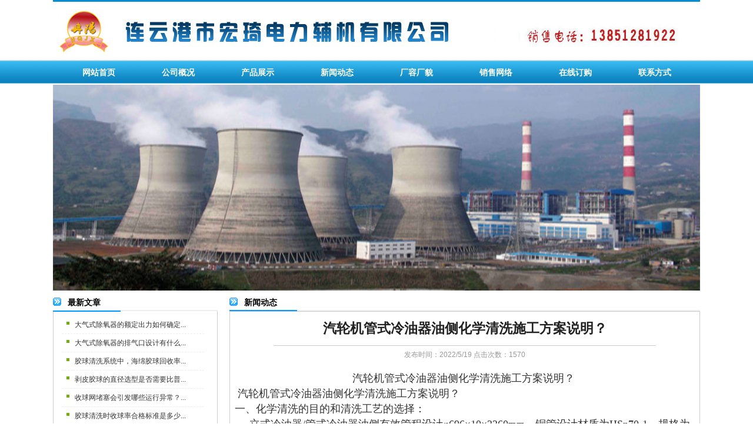

--- FILE ---
content_type: text/html
request_url: http://www.dsdljx.com/newdetail.asp?id=459
body_size: 4801
content:
<!DOCTYPE html PUBLIC "-//W3C//DTD XHTML 1.0 Transitional//EN" "http://www.w3.org/TR/xhtml1/DTD/xhtml1-transitional.dtd">
<html xmlns="http://www.w3.org/1999/xhtml">
<head>
<title>汽轮机管式冷油器油侧化学清洗施工方案说明？</title>
<meta http-equiv="Content-Type" content="text/html; charset=gb2312">
<meta name="KeyWords" content="凝汽器胶球清洗,海绵胶球,剥皮胶球,金刚砂胶球,汽轮机冷油器,大气式除氧器,胶球清洗装置,热力除氧器">
<meta name="Description" content="连云港宏琦是专业生产凝汽器胶球清洗,海绵胶球,剥皮胶球,金刚砂胶球汽轮机冷油器,大气式除氧器,胶球清洗装置,旋膜式除氧器,二次滤网,全自动滤水器等产品，产品技术、产品质量在同行业中遥遥领先，连云港宏琦欢迎您的致电：13851281922">
<link href="css/index.css" type="text/css" rel="stylesheet"/>
</head>

<body>

<!--topheaer start-->
<div id="topheaer">
    <IMG border=0 src="/UploadFiles/20130312/20130312104630815.jpg">
    <div class="clear1"></div>
</div>
<!--topheaer end-->

<!---menu start-->

        <div class="top-b">
        <ul class="manu">
        <li><a href="index.asp" title="网站首页"><span>网站首页</span></a></li>
        <li><a href="class.asp?id=1" title="公司概况"><span>公司概况</span></a></li> 
        <li><a href="products.asp" title="产品展示"><span>产品展示</span></a></li>

        <li><a href="news.asp" title="新闻动态"><span>新闻动态</span></a></li>
        <li><a href="class.asp?id=4" title="厂容厂貌"><span>厂容厂貌</span></a></li>
        <li><a href="class.asp?id=5" title="销售网络"><span>销售网络</span></a></li>
        <li><a href="order.asp" title="在线订购"><span>在线订购</span></a></li>
        <li><a href="class.asp?id=7" title="联系方式"><span>联系方式</span></a></li>
          </ul></div>


<!---menu end-->


<!--containerfocus start-->
<div class="containerfocus">
<div class="containerfocus1">

<img src="/UploadFiles/20130312/20130312162915827.jpg" width="1100" height="350">
<div class="clear1"></div>
</div>
</div>
<!--containerfocus end-->

<!--container start-->
<div id="container"><div class="container1">
	
    
    <!--main start-->
	<div class="main">
    	<div class="mainl">
        	<div class="productlei">
    <div class="snavs"><strong>最新文章<em></em></strong></div>
    <div class="conts">
    	<dl>
        	
                
                
					<dd><a href="newdetail.asp?id=895" title="大气式除氧器的额定出力如何确定？选型时需要考虑哪些因素？"> 大气式除氧器的额定出力如何确定...</a></dd>	
									
					
					
					<dd><a href="newdetail.asp?id=894" title="大气式除氧器的排气口设计有什么特点？为何要控制排气量，过大或过小排气量对除氧效果和能耗有什么影响？"> 大气式除氧器的排气口设计有什么...</a></dd>	
									
					
					
					<dd><a href="newdetail.asp?id=893" title="胶球清洗系统中，海绵胶球回收率低的问题怎么解决？和胶球质量、系统滤网、水流速度有关吗？"> 胶球清洗系统中，海绵胶球回收率...</a></dd>	
									
					
					
					<dd><a href="newdetail.asp?id=892" title="剥皮胶球的直径选型是否需要比普通光滑胶球更大，才能保证对铜管内壁的贴合摩擦力？具体的直径差值标准是什么？"> 剥皮胶球的直径选型是否需要比普...</a></dd>	
									
					
					
					<dd><a href="newdetail.asp?id=891" title="收球网堵塞会引发哪些运行异常？如何通过日常维护避免堵塞？"> 收球网堵塞会引发哪些运行异常？...</a></dd>	
									
					
					
					<dd><a href="newdetail.asp?id=890" title="胶球清洗时收球率合格标准是多少，收球率低的常见原因有哪些？"> 胶球清洗时收球率合格标准是多少...</a></dd>	
									
					
					
					<dd><a href="newdetail.asp?id=889" title="除氧器的安全阀、压力表多久校验一次？校验的标准是什么？"> 除氧器的安全阀、压力表多久校验...</a></dd>	
									
					
					
					<dd><a href="newdetail.asp?id=888" title="新建锅炉系统在选择除氧器时，需要考虑哪些关键参数?"> 新建锅炉系统在选择除氧器时，需...</a></dd>	
									
					
					
					<dd><a href="newdetail.asp?id=887" title="除氧器的种类大概有哪些？"> 除氧器的种类大概有哪些？</a></dd>	
									
					
					
					<dd><a href="newdetail.asp?id=886" title="工业管道消音器的定期维护要点"> 工业管道消音器的定期维护要点</a></dd>	
									
					
					
				                
                
        </dl>
    </div>
</div>

<div class="productlei">
    <div class="snavs"><strong>推荐文章<em></em></strong></div>
    <div class="conts">
    	<dl>
        	
                
                <dd>暂时还没有文章</dd>
				                
                
        </dl>
    </div>
</div>
        </div>
    
        <div class="mainrshow">
            <div class="snavs"><strong>新闻动态</strong></div>
            <div class="conts">
                <div class="showmaintits">汽轮机管式冷油器油侧化学清洗施工方案说明？</div>
				<div class="linex"></div>
				<div class="line2">发布时间：2022/5/19  点击次数：1570</div>
                <div class="showmainshow"><P align=center><FONT style="FONT-SIZE: 18px; FONT-FAMILY: 仿宋_GB2312">汽轮机</FONT><A href="http://www.dsdljx.com"><FONT style="FONT-SIZE: 18px; FONT-FAMILY: 仿宋_GB2312">管式冷油器</FONT></A><FONT style="FONT-SIZE: 18px; FONT-FAMILY: 仿宋_GB2312">油侧化学清洗施工方案说明？&nbsp;</FONT></P>
<P><FONT style="FONT-SIZE: 18px; FONT-FAMILY: 仿宋_GB2312">&nbsp;汽轮机</FONT><A href="http://www.dsdljx.com/"><FONT style="FONT-SIZE: 18px; FONT-FAMILY: 仿宋_GB2312">管式冷油器</FONT></A><FONT style="FONT-SIZE: 18px; FONT-FAMILY: 仿宋_GB2312">油侧化学清洗施工方案说明？<BR style="FONT-FAMILY: ">一、化学清洗的目的和清洗工艺的选择：&nbsp;&nbsp;&nbsp;&nbsp;&nbsp;&nbsp;&nbsp;&nbsp;&nbsp;&nbsp;&nbsp;&nbsp;&nbsp;&nbsp;&nbsp;&nbsp;&nbsp;&nbsp;&nbsp;&nbsp;&nbsp;&nbsp;&nbsp; <BR style="FONT-FAMILY: ">&nbsp;&nbsp;&nbsp;&nbsp; 立式冷油器/</FONT><A href="http://www.dsdljx.com/"><FONT style="FONT-SIZE: 18px; FONT-FAMILY: 仿宋_GB2312">管式冷油器</FONT></A><FONT style="FONT-SIZE: 18px; FONT-FAMILY: 仿宋_GB2312">油侧有效管程设计φ696×10×2260mm，铜管设计材质为HSn70-1，规格为φ15×1×2314mm，根数为764根。管式冷油器在运行过程中，由于油侧油介质流经管式冷油器管壳金属及铜管表面时会形成油泥、油垢，严重时导致油垢结焦逐渐沉积在金属表面上，尤其在流速较低的死角区域内。这将导致换热器换热效率的逐渐下降，严重影响设备换热效果。另外，沉积物的存在还会引起垢下腐蚀，局部腐蚀是使换热器穿孔的一个重要因素。<IMG border=0 src="/UploadFiles/20220519/20220519152840971.jpg"><BR style="FONT-FAMILY: ">&nbsp;&nbsp;&nbsp;&nbsp; 根据现场和油垢状况，此次管式冷油器清洗，选择循环式化学清洗工艺，此工艺有以下优点：清洗液可保持一定的温度和浓度；清洗液循环具有搅拌冲刷和剥离作用，有助于清除不易清除的油污、油垢。 <BR style="FONT-FAMILY: ">二、</FONT><A href="http://www.dsdljx.com/"><FONT style="FONT-SIZE: 18px; FONT-FAMILY: 仿宋_GB2312">管式冷油器</FONT></A><FONT style="FONT-SIZE: 18px; FONT-FAMILY: 仿宋_GB2312">化学清洗前的准备：<BR style="FONT-FAMILY: ">&nbsp;&nbsp;&nbsp;&nbsp; 1、取试管做模拟试验，确定试验配方及清洗方案。<BR style="FONT-FAMILY: ">&nbsp;&nbsp;&nbsp;&nbsp; 2、清洗泵站、原料、连接胶管等设备及辅件运到现场。安装好循环泵和清洗临时管线等，连接成一个完整清洗系统。<BR style="FONT-FAMILY: ">&nbsp;&nbsp;&nbsp;&nbsp; 3、做好人身的各项防护措施。如防护眼镜、毛巾、口罩、橡皮手套、耐酸碱工作服及耐酸碱胶鞋等。<BR style="FONT-FAMILY: ">&nbsp;&nbsp;&nbsp;&nbsp; 4、准备好工器具如扳手、铁丝、胶皮、夹钳等。<BR style="FONT-FAMILY: ">&nbsp;&nbsp;&nbsp;&nbsp; 5、拆除或有效隔离预清洗设备所有仪表和不参与清洗的部位。<BR style="FONT-FAMILY: ">&nbsp;&nbsp;&nbsp;&nbsp; 6、对施工人员进行技术和安全交底，使其了解清洗系统、操作规程、清洗剂的性能，以及各项安全施工措施。<BR style="FONT-FAMILY: ">三、</FONT><A href="http://www.dsdljx.com/"><FONT style="FONT-SIZE: 18px; FONT-FAMILY: 仿宋_GB2312">管式冷油器</FONT></A><FONT style="FONT-SIZE: 18px; FONT-FAMILY: 仿宋_GB2312">油侧化学清洗步骤<BR style="FONT-FAMILY: ">&nbsp;&nbsp;&nbsp;&nbsp; 水冲洗－清洗剂清洗―水冲洗―清洗结束―压缩机空气吹干―油置换。<BR style="FONT-FAMILY: ">1、水冲洗<BR style="FONT-FAMILY: ">&nbsp;&nbsp;&nbsp;&nbsp; 1）将溶解槽内的污物、泥沙、积水除掉，把槽子洗干净。<BR style="FONT-FAMILY: ">&nbsp;&nbsp;&nbsp;&nbsp; 2）用工业水，启动循环泵使溶解槽及被清洗设备和整个循环系统注满清水，停止加水，阀门至*大开度（排放阀全关）循环半个小时观察清洗系统有无泄漏，如有泄漏应及时处理。<BR style="FONT-FAMILY: ">&nbsp;&nbsp;&nbsp;&nbsp; 3）半个小时停泵，将排放阀打开，尽量排掉系统内的污水。<BR style="FONT-FAMILY: ">&nbsp;&nbsp;&nbsp;&nbsp; 4）重复进行2）3）两步骤，直到目测出水无明显的杂物等即可进行下一步清洗工作。<BR style="FONT-FAMILY: ">2、清洗剂清洗<BR style="FONT-FAMILY: ">&nbsp;&nbsp;&nbsp;&nbsp; 1）向溶解槽中加入清水，启动循环泵，在清洗系统中建立循环，同时向溶解槽内加入计量的铜缓蚀剂与清洗剂建立循环，温度加热调至50-80℃。<BR style="FONT-FAMILY: ">&nbsp;&nbsp;&nbsp;&nbsp; 2）加药开始后即进行清洗液浓度分析，15分钟至半小时一次。<BR style="FONT-FAMILY: ">&nbsp;&nbsp;&nbsp;&nbsp; 3）药剂清洗时间需要根据出液带出油污浓度和药剂有效成份变化情况和流速大小来决定。本次因设备进出口径较小，清洗时间约需2～5小时。<BR style="FONT-FAMILY: ">3、水冲洗<BR style="FONT-FAMILY: ">&nbsp;&nbsp;&nbsp;&nbsp; 1）将清洗液排出，加清水到溶解槽内进行水冲洗，启动循环泵，使整个系统充满清水，至水中无明显污物时结束冲洗。<BR style="FONT-FAMILY: ">&nbsp;&nbsp;&nbsp;&nbsp; 2）然后边补水边排放至PH值在7左右时，打开排放阀，尽可能排掉设备内的水，至此清洗结束。<BR style="FONT-FAMILY: ">4、压缩机空气吹干<BR style="FONT-FAMILY: ">&nbsp;&nbsp;&nbsp;&nbsp; 1）拆除清洗连接管件，连接压缩空气。<BR style="FONT-FAMILY: ">&nbsp;&nbsp;&nbsp;&nbsp; 2）打开管式冷油器排空阀，使用压缩空气将设备内部上下反复吹干。<BR style="FONT-FAMILY: ">四、废液处理<BR style="FONT-FAMILY: ">&nbsp;&nbsp;&nbsp;&nbsp; 清洗废液的处理严格按照甲方要求排放到指定地点。<BR style="FONT-FAMILY: ">五、</FONT><A href="http://www.dsdljx.com/"><FONT style="FONT-SIZE: 18px; FONT-FAMILY: 仿宋_GB2312">管式冷油器</FONT></A><FONT style="FONT-SIZE: 18px; FONT-FAMILY: 仿宋_GB2312">施工注意事项<BR style="FONT-FAMILY: ">&nbsp;&nbsp;&nbsp;&nbsp; 1、施工人员进入现场必须按规定戴好劳保用品，需要穿胶鞋、胶皮手套、口罩及眼罩。<BR style="FONT-FAMILY: ">&nbsp;&nbsp;&nbsp;&nbsp; 2、施工现场要有良好的通风，操作现场要有方便、充足的水源。<BR style="FONT-FAMILY: ">&nbsp;&nbsp;&nbsp;&nbsp; 3、在搬运有腐蚀性的药品时，严禁溅入眼、口、皮肤上。如误触，立即用大量清水冲洗，严重者，立即按强酸、强碱烧伤就医。<BR style="FONT-FAMILY: ">&nbsp;&nbsp;&nbsp;&nbsp; 4、施工药品应放在阴凉通风处，并做好“危险品勿动”等的醒目标记，密封保存，长期有效。</FONT></P></div>
                <div class="clear1"></div>
            </div>
        </div>
        <div class="clear1"></div>    
	</div>
	<!--main end-->
    
    
<!--footer start-->
<DIV class="link">
<div class="snavs2"><strong>友情链接</strong></div>

    <div class="linkzi">
					<a href="http://jsgysbw.com/" target="_blank">真空除氧器</a>
					
					<a href="http://www.lygdljx.com/" target="_blank">胶球清洗装置</a>
					
					<a href="http://www.jsgysbw.com/" target="_blank">胶球清洗</a>
					
					<a href="http://www.sanyewfb.com/" target="_blank">凝汽器胶球清洗</a>
					
					<a href="http://www.lyg288.com/" target="_blank">循环水二次滤网</a>
					
					<a href="http://www.lygdlsb.com/" target="_blank">磷酸盐加药装置</a>
					
					<a href="http://www.sanyewfb.com/" target="_blank">风机消音器</a>
					
					<a href="http://www.jshbsbw.com/" target="_blank">旋膜式除氧器</a>
					
					<a href="http://www.jsgysbw.com/" target="_blank">胶球清洗装置</a>
					
					<a href="http://www.hqdlfj.com/" target="_blank">工业滤水器</a>
					
					<a href="http://www.lygdljx.com/" target="_blank">煤粉取样器</a>
					</div>
</DIV>
<div id="footer">
    <div id="copyright"><P align=center>地 址： 连云港市海州区新坝工业园区<BR>电 话： 0518-85370568 手 机： 13851281922 传 真：0518-85370923 邮 箱：hqdlfj@163.com<BR>热门产品：<A href="http://www.dsdljx.com">大气式除氧器</A>|<A href="http://www.dsdljx.com">热力除氧器</A>|<A href="http://www.dsdljx.com">旋膜式除氧器</A>|<A href="http://www.dsdljx.com">胶球清洗装置</A>|<STRONG><A href="http://www.jshbsbw.com/new.asp?id=87" target=_blank><FONT style="COLOR: #0000ff">汽轮机冷油器</FONT></A></STRONG>|<STRONG><A href="http://www.jsgysbw.com/" target=_blank><FONT style="COLOR: #0000ff">凝汽器胶球清洗装置</FONT></A></STRONG>|<A href="http://www.dsdljx.com">海绵胶球</A>|<A href="http://www.dsdljx.com">剥皮胶球</A>|<A href="http://www.dsdljx.com">金刚砂胶球</A><BR>网站备案/许可证号：&nbsp;<SPAN style="WHITE-SPACE: normal; WORD-SPACING: 0px; TEXT-TRANSFORM: none; FLOAT: none; COLOR: rgb(67,67,67); FONT: 12px Simsun; ORPHANS: 2; WIDOWS: 2; DISPLAY: inline !important; LETTER-SPACING: normal; BACKGROUND-COLOR: rgb(255,255,255); TEXT-INDENT: 5px; webkit-text-size-adjust: auto; webkit-text-stroke-width: 0px"><A href="http://beian.miit.gov.cn" rel=nofollow target=_blank>苏ICP备18015618号-4</A><BR><BR></SPAN></P></div>
</div>


<!--footer end-->
    
</div></div>
<!--container end-->

</body>
</html>

--- FILE ---
content_type: text/css
request_url: http://www.dsdljx.com/css/index.css
body_size: 8289
content:
html,body,div,span,object,h1,h2,h3,h4,h5,h6,table,tr,td,p,img,ul,li,dl,dt,dd {margin:0;padding:0;border:0;}
html,body {outline:0;font-weight:inherit;font-style:inherit;font-size:100%;font-family:inherit;}
body {margin:auto;text-align:center;font:normal 12px/160% Tahoma,Arial,宋体,sans-serif;color:#333333; }
ul {list-style-type:none;}

form,input,select {margin:0;padding:0;font-family:Tahoma,Arial,宋体,sans-serif;font-size:12px;}
a:link,a:visited {color:#333333;text-decoration:none;}
a:hover {color:#f00;text-decoration:underline;}
.clear1 {clear:both;display:block;height:0px;font-size:0px;line-height:0px;}

#container {clear:both;display:block;width:1100px;margin:0 auto;text-align:left;overflow:hidden;background:#fff;padding:0 4px;}
.container1 {clear:both;display:block;width:1100px;margin:0 auto;}

#topheaer {clear:both;position:relative; text-align:left; width:1100px; margin:0 auto}


.top-b { font-size:14px;text-decoration:none; background:url(img/index_04-1.jpg); width:100%; }
.manu { height:40px;margin:0 auto; width:1100px;  }
.manu li { width:95px;font-size:14px;line-height:35x;color:#D0F1FF; font-weight:bold;
padding-top:3px;margin:8px 10px 0px 30px; float:left; display:inline;}
.manu li a:link, .manu li a:visited { color: #FFF; text-decoration:none;display:block; width:95px; height:20px; line-height:20px;  text-align:center; color:#fffeee;}
.manu li a:hover, .manu li a:active { color: #000; background: #D0F1FF;text-decoration:none;}




.containerfocus {clear:both;margin:2px auto;}
.containerfocus1 {clear:both;}

/***********************************footer start***********************************/
#footer {clear:both;margin-top:5px;}

#copyright {width:1100px;margin:1px auto; line-height:20px; border-top:5px solid  #09F ;font-size:12px; text-align:center;clear:both; padding:10px 0px 10px 0px;}


.main {clear:both;margin-top:2px;}
.mainl {float:left;width:280px;}
.mainr {float:right;width:800px;}
.mainrshow {float:right;width:800px;background:#fff; }
.mainrshows {background:#fff;border:solid 1px #94a175;}
.mainrshow .conts{ border:#ccc solid 1px;}

.snavs1 {clear:both;height:40px;overflow:hidden;  background:url(img/btbj-1.jpg) no-repeat top left  #F4F4F4}
.snavs1 strong {float:left;display:inline;margin-left:90px; margin-top:9px; color: #FFF;font-size:14px;line-height:28px;}

.snav2 {clear:both;height:26px; margin-top:3px; background: #D1D1D1;}
.snavs2 strong {float:left;display:inline;margin-left:0px;color: #000; padding-left:25px;font-size:14px;line-height:26px; width:1078px; background: url(img/coin2.gif)  no-repeat 0px 1px; background-color: #D1D1D1;} 

.snavs {clear:both;height:26px; border-bottom:2px solid #EFEFEF; margin-top:3px;}
.snavs strong {float:left;display:inline;margin-left:0px;color: #000; padding-left:25px;font-size:14px;line-height:26px; border-bottom:2px solid  #09F ; width:90px; background:url(img/index_10.jpg) no-repeat 0px 5px;}
.snavs strong em { font-style:normal;font-size:12px;font-weight:normal;padding-left:14px; color:#098346}
.snavs span {float:right;line-height:28px;padding-right:8px;color:#fff;}
.snavs span a:link,.snavs span a:visited {color: #666;}
.conts {background:#fff;}

/* left */
.productlei {margin-bottom:8px;}
.productlei .conts {border: solid 1px #ccc;width:278px; border-top:none;}
.productlei dl {padding:8px 0 8px 0;width:90%;margin:0 auto;}
.productlei dl dt {padding-left:23px;height:28px;line-height:28px;border-bottom:dashed 1px #eee;font-weight:bold;font-size:14px;color:#333333; background: url(img/db.png) no-repeat 0px 3px}
.productlei dl dt a:link,.productlei dl dt a:visited {color:#333333;}
.productlei dl dt a:hover {color:#Ff0000}
.productlei dl dd {padding-left:22px;height:30px;line-height:30px;border-bottom:dashed 1px #eee; background: url(img/ulis.gif) no-repeat 8px 10px; width:220px;}
 
.link{ margin-top:10px;}
.linktu{ }
.linkzi {clear:both;line-height:25px;  padding:5px; border:#CCCCCC solid 1px; }



/* right */
.ipabout {background:#fff; margin-bottom:10px}
.ipabout .conts {padding:5px 0;border:solid 1px #ccc;}


.iproducts {background:#fff;}
.iproducts .conts {padding:5px 0;border:solid 1px #ccc;}
.iproducts .conts ul {clear:both;}
.iproducts .conts ul li {float:left;width:165px;height:140px;overflow:hidden;text-align:center;display:inline;margin:8px 0 0 11px;line-height:18px;}
.iproducts .conts img {width:155px;height:120px;display:block;margin:0;}
.iproducts .conts a img {padding:2px;border:solid 1px #eee;}
.iproducts .conts a:hover img {border:solid 1px #098346;}

.qiyenews {clear:both;overflow:hidden;background:#fff;margin-top:10px;}
.qiyenews .conts {border:solid 1px #ccc;padding-top:15px;padding:10px 0 10px 8px;}
.qiyenews .conts ul {margin:0 auto 0;}
.qiyenews .conts ul li {float:left;width:315px;height:24px;line-height:24px;overflow:hidden;background: url(img/coin1.gif) no-repeat 0px 4px;padding-left:17px;display:inline;margin:3px 4px 0 14px;}
.qiyenews .conts ul li span {float:right;}

.aboutus {clear:both;height:230px;overflow:hidden;background:#fff;margin-top:10px;margin-bottom:10px;border-bottom:solid 1px #94a175;padding-bottom:15px;}
.aboutus .conts {border:solid 1px #94a175;padding:10px 10px 18px 10px;}

.showmainshow {padding:12px 8px 5px 8px;height:auto !important;word-break:break-all;word-wrap:break-word;overflow-x:hidden;line-height:26px; }
.showmaintits {clear:both;margin:0px;font-size:23px;line-height:27px;text-align:center;font-weight:bold;color:#222;padding:15px 0 15px 0; }
.linex{ border-top:#ccc solid 1px; margin:0 auto; width:650px}
.line2{ height:30px;  color:#999; text-align:center;  line-height:30px}

#inNews{height:auto !important; border:#ccc solid 1px;  padding:20px}
#inNews dl{ margin:0px 0px;}
#inNews dl dd{ line-height:28px; border-bottom:#ccc 1px dotted; background: url(img/coin1.gif) no-repeat 9px 13px; text-align:right;padding-top:6px;}
#inNews dl dd a{ float:left; padding-left:26px;font-size:12px;}
#inNews dl a:link,#inNews dl a:visited {color:#222;text-decoration:none;}
#inNews dl a:hover {color:#f00;text-decoration:none;}

.paging{ clear:left; height:20px; line-height:20px; text-align:center; margin:25px auto}

#inProducts{height:auto !important; border:#ccc solid 1px;  padding:10px}
#inProducts dl{margin:0px;}
#inProducts dl dd{ width:160px; height:125px; line-height:26px; text-align:center; float:left; padding:15px 5px;}
#inProducts dl dd span {width:145px;margin:0 auto;display:block;text-align:center;height:20px;line-height:20px;overflow:hidden;}
#inProducts dl dd img{ width:140px; height:100px; border:#ccc 1px solid;display:block;margin-bottom:12px;}
#inProducts dl dd a img {padding:6px;border:solid 1px #eee;}
#inProducts dl dd a:hover img {border:solid 1px #C33;}
#inProducts dl a:link,#inProducts dl a:visited {color:#222;}
#inProducts dl a:hover {color:#f00;text-decoration:none;}

.inProducts2{border:#ccc solid 1px;  padding:10px; height:160px; margin-bottom:5px}
.inProducts2 dl{margin:0px;}
.inProducts2 dl dt{ font-size:14px; line-height:30px; height:30px; padding-left:25px; background:url(../images/arrow.gif) no-repeat 5px center; border-bottom:#666 1px solid; clear:left; position:relative; margin-top:10px; font-weight:bold;}
.inProducts2 dl dt a{ position:absolute; top:0px; right:10px; font-weight:normal; font-size:12px;}
.inProducts2 dl dd{ width:163px; height:125px; line-height:16px; text-align:center; float:left; padding:10px 5px;}
.inProducts2 dl dd span {width:158px;margin:0 auto;display:block;text-align:center;height:20px;line-height:20px;overflow:hidden;}
.inProducts2 dl dd img{ width:158px; height:115px; border:#ccc 1px solid;display:block;margin-bottom:12px;}
.inProducts2 dl dd a img {padding:2px;border:solid 1px #eee;}
.inProducts2 dl dd a:hover img {border:solid 1px #098346;}
.inProducts2 dl a:link,#inProducts dl a:visited {color:#222;}
.inProducts2 dl a:hover {color:#f00;text-decoration:none;}

.qq{ position:absolute; top:160px; right:0px; z-index:9999; width:109px; height:265px; padding-top:50px; background:url(../images/qqBg.gif) no-repeat left top;}
.qq dd{ width:89px; margin:0px 0px 10px 15px; line-height:20px;}
.qq dd img{ display:block; float:left; padding-right:5px;}



